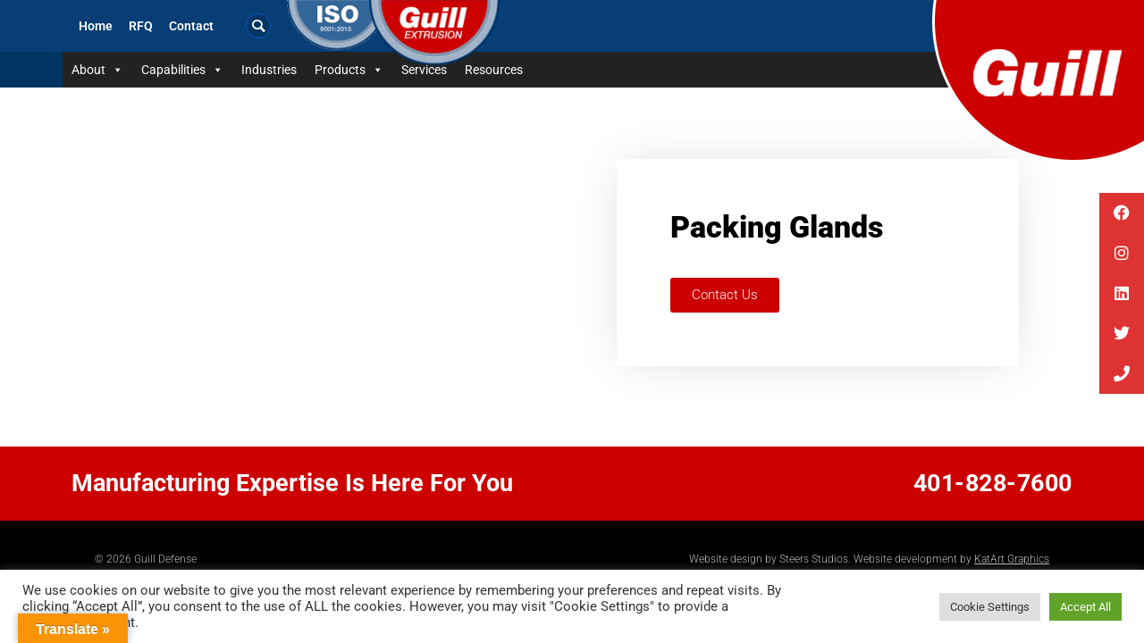

--- FILE ---
content_type: text/css
request_url: https://guilldefense.com/wp-content/themes/kag-default/style.css
body_size: 8188
content:
/*
Theme Name: KAG Default
Theme URI: http://www.katart.com/
Author: KatArt Graphics
Author URI: http://katart.com/
Description: Custom WordPress theme for KAG Default
Version: 2.0
*/

html{color:#222;font-size:1em;line-height:1.4}::-moz-selection{background:#b3d4fc;text-shadow:none}::selection{background:#b3d4fc;text-shadow:none}hr{display:block;height:1px;border:0;border-top:1px solid #ccc;margin:2em 0;padding:0}audio,canvas,iframe,img,svg,video{vertical-align:middle}fieldset,figure,blockquote{border:0;margin:0;padding:0}textarea{resize:vertical}.browserupgrade{margin:.2em 0;background:#ccc;color:#000;padding:.2em 0}

/*	==========================================================================
   	Common styles
   	========================================================================== */

    *,
    *:before,
    *:after {
        -webkit-box-sizing: border-box;
        	-moz-box-sizing: border-box;
        	-o-box-sizing: border-box;
        	box-sizing: border-box;
        }
        
    html,body { height: 100%; }

	body {
		position: relative;
		font-family: 
		    -apple-system, BlinkMacSystemFont, 
		    "Segoe UI", "Roboto", "Oxygen", "Ubuntu", "Cantarell", "Fira Sans", "Droid Sans", 
		    "Helvetica Neue", sans-serif;
		font-size: 100%;
		line-height: 1.5;
		color: #222;
		background-color: #333;
		}
		
		a {
			color: #2199e8;
			text-decoration: none;
			}
			a:hover {
				color: #1585cf;
				text-decoration: underline;
			}

		p,ul,ol { margin: 0 0 1em; }

		h2,h3,h4,h5,h6 {
			margin-bottom: 0.5rem;
			font-weight: 400;
			line-height: 1.2;
			}
			h2 {
				margin-top: 1.5em;
				margin-bottom: 0.5em;
				font-size: 2rem;
				line-height: 1;
			}
				
			h3 {
				margin-bottom: 1rem;
				font-size: 1.5rem;
				line-height: 1;
			}
			h4 {
				font-size: 1.125rem;
			}
			
		h2 a,
		h3 a,
		h4 a,
		h5 a,
		h6 a { color: inherit; }
			h2 a:hover,
			h3 a:hover,
			h4 a:hover,
			h5 a:hover,
			h6 a:hover { text-decoration: none; }
			
		blockquote {
		    padding-left: 2rem;
		    margin-left: 2rem;
		    font-style: italic;
		    color: #7b7b7b;
		    border-left: 6px solid #ededed;
		}

		.container {
			max-width: 1200px;
			margin-left: auto;
			margin-right: auto;
			padding-left: 1rem;
			padding-right: 1rem;
		}
		
		.text-left { text-align: left; }
		.text-center { text-align: center; }
		.text-right { text-align: right; }

		img,
		.wp-caption,
		.image-link {
			max-width: 100%;
			height: auto !important;
			}
			.wp-caption,
			.image-link {
				width: auto !important;
			}

		.alignleft,
		.alignright,
		.aligncenter,
		.wp-caption {
			display: block;
			margin-bottom: 1.5rem;
			margin-left: auto;
			margin-right: auto;
			}
			
			.wp-caption { text-align: center; }
				.wp-caption div { display: inline-block; }
			
			.wp-caption-text {
				padding: 0.25rem;
				color: #999;
				font-size: 0.875rem;
				text-align: left;
			}
			.aligncenter .wp-caption-text,
			.size-thumbnail + .wp-caption-text,
			.size-medium + .wp-caption-text { text-align: center; }
			
			.alignleft.size-thumbnail {
				float: left;
				margin-right: 1.5rem;
			}
			.alignright.size-thumbnail {
				float: right;
				margin-left: 1.5rem;
			}
			
		@media only screen and (min-width: 35rem) {
			.alignleft {
				float: left;
				margin-right: 1.5rem;
			}
			.alignright {
				float: right;
				margin-left: 1.5rem;
			}
			.size-thumbnail + .wp-caption-text,
			.size-medium + .wp-caption-text { text-align: left; }
		}


/*	==========================================================================
   	Grid styles
   	========================================================================== */

   	.flex-row {
	   	position: relative;
		display: -webkit-box;
			display: -moz-box;
			display: -ms-flexbox;
			display: -webkit-flex;
			display: flex;
		-webkit-flex-flow: row wrap;
			-moz-flex-flow: row wrap;
			-ms-flex-flow: row wrap;
		   	flex-flow: row wrap;
   		}

   		.flex-item {
	   		-webkit-box-flex: 0 1 auto;
		   		-moz-box-flex: 0 1 auto;
		   		-webkit-flex: 0 1 auto;
		   		-ms-flex: 0 1 auto;
		   		flex: 0 1 auto;
   			}
   				
   			.wp-caption + * { margin-top: 0; }
   			
   	html.no-flexbox .flex-row { display: block; }
	   	html.no-flexbox .flex-row:before, html.no-flexbox .flex-row:after { content:" "; display:table }
	   	html.no-flexbox .flex-row:after { clear:both }

   	@media only screen and (min-width: 35rem) {

		.flex-row {
			-webkit-justify-content: center;
				-moz-justify-content: center;
				-ms-justify-content: center;
				justify-content: center;
			}
			
			html.no-flexbox .flex-item {
				float: left;
			}
		

	   	.flex-item.main-content {
		   	-webkit-box-ordinal-group: 1;
			   	-moz-box-ordinal-group: 1;
			   	-ms-flex-order: 1;
			   	-webkit-order: 1;
			   	order: 1;
			}
			html.no-flexbox .main-content { width: 70%; }
			html.no-flexbox .main-content-full { width: 100%; }
			
	   	.flex-item.sidebar-left {
		   	-webkit-box-ordinal-group: 2;
			   	-moz-box-ordinal-group: 2;
			   	-ms-flex-order: 2;
			   	-webkit-order: 2;
			   	order: 2;
		}
	   	.flex-item.sidebar-right {
		   	-webkit-box-ordinal-group: 3;
			   	-moz-box-ordinal-group: 3;
			   	-ms-flex-order: 3;
			   	-webkit-order: 3;
			   	order: 3;
		}

	   	/* Sidebar */
	   	.flex-item.sidebar {
		   	width: 50%;
			-webkit-box-flex: 0 1 50%;
			   	-moz-box-flex: 0 1 50%;
			   	-webkit-flex: 0 1 50%;
			   	-ms-flex: 0 1 50%;
			   	flex: 0 1 50%;	
	   	}

   		/* Footer Widgets */
   		.footer .widgets-2-col .footer-widgets,
   		.footer .widgets-4-col .footer-widgets {
	   		width: 50%;
		   	-webkit-box-flex: 1 50%;
		   		-moz-box-flex: 1 50%;
		   		-webkit-flex: 1 50%;
		   		-ms-flex: 1 50%;
		   		flex: 1 50%;
   		}
   		
   		.footer .widgets-3-col .footer-widgets {
	   		width: 33.3333334%;
		   	-webkit-box-flex: 1 33.3333334%;
		   		-moz-box-flex: 1 33.3333334%;
		   		-webkit-flex: 1 33.3333334%;
		   		-ms-flex: 1 33.3333334%;
		   		flex: 1 33.3333334%;
   		}
		
		.one-half .wp-caption.alignleft,
		.one-half .size-medium.alignleft {
			float: none;
			margin-right: auto;
			}
			.one-half .size-medium + .wp-caption-text { text-align: center; }

   	}

   	@media only screen and (min-width: 62rem) {

	   	.flex-item.main-content { 
			-webkit-box-ordinal-group: 2;
			   	-moz-box-ordinal-group: 2;
			   	-ms-flex-order: 2;
			   	-webkit-order: 2;
			   	order: 2;
		}
	   	.flex-item.sidebar-left {
		   	-webkit-box-ordinal-group: 1;
			   	-moz-box-ordinal-group: 1;
			   	-ms-flex-order: 1;
			   	-webkit-order: 1;
			   	order: 1;
		}
	   	.flex-item.sidebar-right { 
			-webkit-box-ordinal-group: 3;
			   	-moz-box-ordinal-group: 3;
			   	-ms-flex-order: 3;
			   	-webkit-order: 3;
			   	order: 3;
		}

	   	.flex-item.main-content {
		   	-webkit-box-flex: 1 0;
		   		-moz-box-flex: 1 0;
		   		-webkit-flex: 1 0;
		   		-ms-flex: 1 0;
		   		flex: 1 0;
		}
	   	.flex-item.sidebar {
		   	width: 30%;
		   	-webkit-box-flex: 0 1 30%;
		   		-moz-box-flex: 0 1 30%;
		   		-webkit-flex: 0 1 30%;
		   		-ms-flex: 0 1 30%;
		   		flex: 0 1 30%;
		}
	   	.flex-item.sidebar-left {
		   	width: 22%;
		   	-webkit-box-flex: 0 1 22%;
		   		-moz-box-flex: 0 1 22%;
		   		-webkit-flex: 0 1 22%;
		   		-ms-flex: 0 1 22%;
		   		flex: 0 1 22%;
		}

   		/* Footer Widgets */
   		.footer .flex-row {
	   		-webkit-justify-content: flex-start;
		   		-moz-justify-content: flex-start;
		   		-ms-justify-content: flex-start;
		   		justify-content: flex-start;
	   		}
	   		.footer .widgets-4-col .footer-widgets {
		   		width: 25%;
			   	-webkit-box-flex: 0 1 25%;
			   		-moz-box-flex: 0 1 25%;
			   		-webkit-flex: 0 1 25%;
			   		-ms-flex: 0 1 25%;
			   		flex: 0 1 25%;
		   		}
		   		
		   		html.no-flexboxlegacy .footer .widgets-4-col .footer-widgets {
			   		width: 22%;
				   	-webkit-box-flex: 0 1 22%;
				   		-moz-box-flex: 0 1 22%;
				   		-webkit-flex: 0 1 22%;
				   		-ms-flex: 0 1 22%;
				   		flex: 0 1 22%;
		   		}
	   		
	   	.one-half .wp-caption.alignleft,
		.one-half .size-medium.alignleft {
			float: left;
			margin-right: 1.5rem;
			}
			.one-half .size-medium + .wp-caption-text { text-align: left; }

   	}




/*	==========================================================================
   	Button styles
   	========================================================================== */

   	.btn,.button,
   	input[type="submit"] {
	   	display: inline-block;
	   	padding: 0.25rem 1rem;
	   	color: #fff;
	   	text-align: center;
	   	font-size: 0.875rem;
	   	line-height: 1.435;
	   	background-color: #2199e8;
	   	border: 2px solid #2199e8;
	   	border-radius: 4px;
	   	vertical-align: middle;
	   	white-space: nowrap;
	   	cursor: pointer;
	   	-webkit-user-select: none;
	   	-webkit-appearance: none;
   		}
   		.btn:hover,
   		.button:hover,
   		input[type="submit"]:hover {
	   		color: #fff;
	   		background-color: #1585cf;
	   		border-color: #1585cf;
	   		text-decoration: none;
   		}

   		.btn:focus,
   		.button:focus,
   		input[type="submit"]:focus { outline: 0; }
   		
   		.btn-xs {
	   		padding: 0.0875rem 0.5rem;
	   		font-size: 0.625rem;
   		}
   		
   		.btn-sm {
	   		padding: 0.125rem 0.75rem;
	   		font-size: 0.75rem;
   		}

   		input[type="submit"] {
	   		padding: 0.5rem 2rem;
	   		font-size: 1rem;
   		}
   		
   		.btn-lg {
	   		padding: 0.625rem 2rem;
	   		font-size: 1.125rem;
   		}
   		
   		.btn-ghost {
	   		color: #2199e8;
	   		background-color: transparent;
   			}
   			.btn-ghost:hover {
	   			color: #1585cf;
	   			background-color: transparent;
   			}
   			
   		.btn-block {
	   		display: block;
	   		text-align: center;
   		}
   		
   		.btn-text {
		    padding: 0;
		    color: #2199e8;
		    line-height: 1.5;
		    background-color: transparent;
		    border: none;
		    border-radius: 0;
			}
			.btn-text:hover {
				color: #1585cf;
				text-decoration: underline;
				background-color: transparent;
			}


/*	==========================================================================
   	Gallery/Image styles
   	========================================================================== */
   	
   	.mfp-gallery .mfp-title,
   	.gallery-caption { display: none; }
   	
   	.gallery {
	   	display: -webkit-box;
			display: -moz-box;
			display: -ms-flexbox;
			display: -webkit-flex;
			display: flex;
		-webkit-flex-flow: row wrap;
			-moz-flex-flow: row wrap;
			-ms-flex-flow: row wrap;
		   	flex-flow: row wrap;
		-webkit-justify-content: center;
			-moz-justify-content: center;
			-ms-justify-content: center;
			justify-content: center;
		margin-bottom: 1rem;
   		}
   		
   		html.no-flexbox .gallery:before, html.no-flexbox .gallery:after { content:" "; display:table }
	   	html.no-flexbox .gallery:after { clear:both }
   		
   		.gallery-item {
	   		display: -webkit-box;
				display: -moz-box;
				display: -ms-flexbox;
				display: -webkit-flex;
				display: flex;
			-webkit-justify-content: center;
				-moz-justify-content: center;
				-ms-justify-content: center;
				justify-content: center;
		    padding: 0.25rem;
		    text-align: center;
			}
			
			html.no-flexbox .gallery-item { float: left; }
			
			.gallery-icon {
				position: relative;
				display: -webkit-box;
					display: -moz-box;
					display: -ms-flexbox;
					display: -webkit-flex;
					display: flex;
				-webkit-align-items: flex-start;
					-moz-align-items: flex-start;
					-ms-align-items: flex-start;
					align-items: flex-start;
				}
				
				html.no-flexboxlegacy .gallery-icon {
					display: block;
					width: 100%;
				}
				
				.gallery-icon img {
					-webkit-align-self: center;
						-moz-align-self: center;
						-ms-align-self: center;
						align-self: center;
					width: 100%;
					}
					
					html.no-flexboxlegacy .gallery-icon img {
						width: auto;
						max-width: 100%;
					}
				
				.gallery-icon .size-thumbnail { max-width: 136px; }
				
		.image-wrapper { position: relative; }
				
		.gallery-link {
		    position: absolute;
		    top: 0;
		    left: 0;
		    right: 0;
		    bottom: 0;
		    text-align: center;
		    background-color: rgba(0,0,0,0.42);
		    visibility: hidden;
		    opacity: 0;
		    -webkit-transition: all 300ms;
			    -moz-transition: all 300ms;
			    -ms-transition: all 300ms;
			    transition: all 300ms;
			}
			.gallery-link a {
			    position: absolute;
			    display: inline-block;
			    width: 100%;
			    height: 100%;
			    top: -1rem;
			    left: 0;
			    margin: 0;
			    color: #fff;
			    font-size: 1.625rem;
			    line-height: 64px;
			    background-color: transparent;
			    border: none;
			    border-radius: 0;
			    -webkit-transition: all 300ms;
				    -moz-transition: all 300ms;
				    -ms-transition: all 300ms;
				    transition: all 300ms;
			}
			
			.gallery-icon:hover .gallery-link,
			.image-wrapper:hover .gallery-link {
				visibility: visible;
				opacity: 1;
				}
				.gallery-icon:hover .gallery-link a,
				.image-wrapper:hover .gallery-link a { top: 0; }
				
			
			.gallery-link [class^="icon-"], 
			.gallery-link [class*=" icon-"] {
				position: absolute;
				top: 50%;
				left: 50%;
				width: 4rem;
				height: 4rem;
				margin-left: -2rem;
				margin-top: -2rem;
				line-height: 2.375;
				border: 3px solid #fff;
				border-radius: 100%;
			}
				
	
		.gallery-columns-3 .gallery-item,
		.gallery-columns-4 .gallery-item {
			width: 50%;
			-webkit-box-flex: 0 1 50%;
		   		-moz-box-flex: 0 1 50%;
		   		-webkit-flex: 0 1 50%;
		   		-ms-flex: 0 1 50%;
		   		flex: 0 1 50%;
			}
			
		.gallery-size-thumbnail .gallery-item {
			-webkit-box-flex: 0 1 auto;
		   		-moz-box-flex: 0 1 auto;
		   		-webkit-flex: 0 1 auto;
		   		-ms-flex: 0 1 auto;
		   		flex: 0 1 auto;
			}




/*	==========================================================================
   	Navigation styles
   	========================================================================== */

	.menu,
	.menu ul,
	.sub-menu { margin: 0; padding: 0; list-style: none; }

	.header nav.primary-menu,
	.header .primary-nav,
	.header .sub-menu,
	.off-canvas-menu .sub-menu { display: none; }
	
	.off-canvas-menu .sub-menu .sub-menu { display: block; }

	.mobile-nav {
		position: relative;
		background-color: rgba(0,0,0,0.42);
		border-bottom: 1px solid #333;
	}

	/* Menu Toggle */
	.menu-toggle {
		position:absolute;
		top: 1.5rem;
		right: 0.5rem;
		z-index: 999;
	   	width: 50px;
	   	height: 50px;
	   	padding: 10px;
	   	margin-left: -10px;
	   	background-color: transparent;
	   	border: 1px solid transparent;
	   	border-radius: 0;
	   	outline: none;
	   	-webkit-appearance: none;
   		}
   		.menu-toggle span {
	   		position: relative;
	   		display: block;
	   		height: 4px;
	   		background-color: #222;
	   		-webkit-transition: all 300ms linear;
	   			-moz-transition: all 300ms linear;
	   			-ms-transition: all 300ms linear;
	   			transition: all 300ms linear;
   			}
   			.menu-toggle span:before,
   			.menu-toggle span:after {
	   			content: "";
	   			position: relative;
	   			top: -9px;
	   			display: block;
	   			height: 4px;
	   			background-color: #222;
	   			filter: alpha(opacity=100);
	   			opacity: 1.0;
   			}
   			.menu-toggle span:after {
	   			top: 5px;
   			}

   		.menu-toggle.open span,
		.menu-toggle.open span:before,
		.menu-toggle.open span:after {
			top: 0;
			-webkit-transform: rotate(45deg);
				-moz-transform: rotate(45deg);
				-ms-transform: rotate(45deg);
				transform: rotate(45deg);
			background-color: #222;
		}

		.menu-toggle.open span:before {
			-webkit-transform: rotate(90deg);
				-moz-transform: rotate(90deg);
				-ms-transform: rotate(90deg);
				transform: rotate(90deg);
		}

		.menu-toggle.open span:after {
			filter: alpha(opacity=0);
			opacity: 0;
		}




/*	==========================================================================
    Off Canvas Menu
   	========================================================================== */

   	.off-canvas {
		overflow-x:hidden;
		overflow-y:scroll;
		-webkit-overflow-scrolling: touch;
		position: relative;
		height: 100%;
		}

		.page-wrap {
			position: relative;
			z-index: 3;
			-webkit-transition: all 300ms ease-out;
				-moz-transition: all 300ms ease-out;
				transition: all 300ms ease-out;
		}

		.off-canvas-menu {
			position: absolute;
			top: 0;
			left: 0;
			z-index: 1;
			width: 75%;
			}
			.off-canvas-right .off-canvas-menu { left: auto; right: 0; }
			
		.off-canvas-left .page-wrap { left: 0; }
		.off-canvas-right .page-wrap { right: 0; }

			.off-canvas-left.active .page-wrap { left: 75%; }
			.off-canvas-right.active .page-wrap { right: 75%; }

		.off-canvas-primary-menu > li > a {
			position: relative;
		    display: block;
		    padding: 1rem;
		    font-size: 1.125rem;
		    line-height: 1.2;
		    color: #ccc;
		    border-top: 1px solid #555;
			}
			.off-canvas-primary-menu > li:first-child > a { border-top: none; }

			.off-canvas-primary-menu li.menu-item-has-children > a:before {
				content: "\e921";
				font-family: icomoon;
				position: absolute;
				right: 1rem;
				top: 50%;
				margin-top: -12px;
				color: #555;
				font-size: 24px;
				line-height: 1;
				}
				.off-canvas-primary-menu li.menu-item-has-children > a.open:before {
					content: "\e92c";
				}

			.off-canvas-primary-menu .sub-menu { padding-bottom: 1rem; }
				.off-canvas-primary-menu .sub-menu .sub-menu {
					display: none;
					margin-left: 1rem;
					padding-bottom: 0; 
					}
			
				.off-canvas-primary-menu .sub-menu a {
					position: relative;
					display: block;
					padding: 0.5rem 1rem 0.5rem 2rem;
					color: #777;
					line-height: 1.2;
					}
					
					.off-canvas-primary-menu .sub-menu .sub-menu a {
						padding-left: 3rem;
					}
				
				.off-canvas-primary-menu > li > a:hover,
				.off-canvas-primary-menu .sub-menu a:hover { text-decoration: none; }
				
	.off-canvas-menu .widget_nav_menu {
	    padding-top: 1rem;
	    border-top: 1px solid #555;
		}
		.off-canvas-menu .widget_nav_menu a {
		    padding: 0.375rem 1rem;
		    display: block;
		}
		
		
		

/*	==========================================================================
   	Icons
   	========================================================================== */
   	
   	a [class^="icon-"], 
   	a [class*=" icon-"] { 
	   	display: inline-block;
	   	vertical-align: middle;
	}
	
	.btn [class^="icon-"], 
	.btn [class*=" icon-"] {
	    margin-left: 4px;
	    font-size: 1.125em;
	    line-height: 1;
		vertical-align: middle;
		}
		.btn.search-submit [class^="icon-"], 
		.btn.search-submit [class*=" icon-"] {
			vertical-align: top;
		} 		




/*	==========================================================================
   	Structure
   	========================================================================== */
   	
   	.page-wrap {
	   	min-height: 100%;
	}

   	.top-bar {
	   	display: none;
	   	color: #fff;
	   	background-color: #333;
   	}

   	.header { background-color: #d0d0d0; }
   	
   		.site-branding {
	   		padding-top: 2rem;
	   		padding-bottom: 2rem;
	   		padding-right: 4rem;
	   		}
	   		.site-title,
	   		.site-description {
		   		margin: 0;
		   		padding: 0;
		   		line-height: 1;
				}
				.site-title a,
				.site-title a:hover {
					color: #222;
					text-decoration: none;
				}
				
				.site-title {
					font-size: 2rem;
					font-weight: 700;
					}
					.site-title a { display: block; }
					
				.site-description {
					margin-top: 0.5rem; 
					color: #999;
				}
				
			.custom-logo { margin-bottom: 1rem; }

   	.main { background-color: #fff; }
   		.main-content {
	   		padding-top: 2rem;
	   		padding-bottom: 2rem;
   		}


   	.sidebar {
	   	padding-bottom: 2rem;
   	}


   	.footer,
   	.secondary-footer {
	   	color: #fff;
	   	background-color: #555;
   		}
   		.footer { 
	   		padding-top: 2.5rem;
	   		padding-bottom: 2rem;
	   	}
   		.secondary-footer {
	   		padding-top: 2rem;
	   		padding-bottom: 3rem;
   		}

   		.copyright {
	   		margin-bottom: 0;
	   		color: #7D7D7D;
	   		font-size: 0.8125rem;
	   		line-height: 1.3;
   			}
   			.copyright a {
	   			color: #7D7D7D;
	   			text-decoration: underline;
	   			}
	   			.copyright a:hover {
		   			color: #999;
	   			}



/*	==========================================================================
   	Page Styles
   	========================================================================== */
   	
   	.page-content > *:first-child { margin-top: 0; }
   	
   		.page-content > h1 { line-height: 1; }

	   	.page-header .entry-title {
		   	position: relative;
		   	margin-top: 0;
		   	font-size: 3rem;
		   	line-height: 1;
	   	}
	   	
	   	.lead-text {
		   	margin-bottom: 3rem;
		   	color: #7f7f7f;
		   	font-size: 1.5rem;
		   	font-weight: 400;
		   	line-height: 1.3;
	   	}



/*	==========================================================================
   	Post Styles
   	========================================================================== */
   	
   	article.post { margin-top: 5rem; }
   		article.post:first-child,
   		article.page:first-child { margin-top: 0; }
   		
   		body.search article.post,
   		body.search article.page { margin-top: 3rem; }
   			body.search article.post:first-child,
   			body.search article.page:first-child { margin-top: 0; }
   		
   		.post-thumbnail { margin-bottom: 2rem; }
   		
   		.post-header h1.entry-title { 
	   		position: relative;
	   		margin-top: 0;
	   		font-size: 3rem;
	   		line-height: 1;
	   	}
   	
   		.post-header h2.entry-title { 
	   		margin-top: 0;
	   		margin-bottom: 0;
	   		}
	   		body.search .post-header h2.entry-title { margin-bottom: 1rem; }
	   	
	   	.post-meta {
		   	padding-top: 1.25rem;
		   	padding-bottom: 0.875rem;
		   	color: #999;
	   		}
	   		.post-meta > span {
		   		position: relative;
		   		display: inline-block;
		   		padding-right: 0.25rem;
		   		font-size: 0.875rem;
		   		line-height: 1.2;
		   		}
		   		.post-meta > span:after {
			   		content: "/";
			   		padding-left: 0.5rem;
		   		}
		   		
		   		.post-meta > span:last-child::after {
			   		content: "";
			   		padding-left: 0;
		   		}
		   		
		   		.post-meta a {
				    color: #999;
				    text-decoration: underline;
				}
				
	/* Pagination */
	.pagination { padding-top: 2rem; }
		.pagination .nav-links { text-align: center; }
			.pagination .page-numbers {
			    display: inline-block;
			    margin-left: 0.125rem;
			    margin-right: 0.125rem;
			    padding: 0.375rem 0.625rem;
			    color: #ccc;
			    line-height: 1;
			    border: 2px solid #ccc;
			    border-radius: 3px;
			}
			
			.pagination .page-numbers:hover {
				color: #7b7b7b;
				border-color: #999;
				text-decoration: none;
			}
			
			.pagination .prev.page-numbers,
			.pagination .next.page-numbers {
				border-color: transparent; 
				}
				.pagination .prev.page-numbers > span,
				.pagination .next.page-numbers > span {
					font: 1.125em;
					line-height: 1.25;
				}
			
			.pagination .page-numbers.current {
				color: #fff;
				background-color: #e73e97;
				border-color: #e73e97;
			}



/*	==========================================================================
   	Section Styles
   	========================================================================== */
   	
   	.content-section { 
	   	padding-top: 3rem;
	   	padding-bottom: 3rem;
	   	}
   		
   		.content-section *:first-child { margin-top: 0; }
   		.content-section *:last-child { margin-bottom: 0; }
		   		



/*	==========================================================================
   	Widget styles
   	========================================================================== */

	.widget {
		margin-bottom: 2rem;
		font-size: 0.875rem;
		line-height: 1.5;
		}
		.sidebar .widget:last-child,
		.top-bar .widget,
		.top-bar .widget p:last-child,
		.footer-notification .widget,
		.footer-widgets .widget:last-child { margin-bottom: 0; }

		.widget-title {
		   	margin-top: 0;
		   	margin-bottom: 1.25rem;
		   	font-size: 1.25rem;
		   	line-height: 1.2;
		   	font-weight: 700;
	   		}
	   		.widget.hide-title .widget-title { display: none !important; }
	   	
	/* Footer Widgets */
	.footer-widgets .widget-title { 
		margin-bottom: 0.5rem;
		font-size: 1rem;
		font-weight: 700;
	}
	   	
	/* Recent Posts widget */
	.widget_recent_entries ul,
	.widget_archive ul,
	.widget_categories ul,
	.widget_meta ul { margin: 0; padding: 0; list-style: none; }
		
		.widget_recent_entries li,
		.widget_archive li,
		.widget_categories li,
		.widget_meta li { margin-bottom: 0.375rem; }
		
			.widget_recent_entries ul a { display: block; }
			
			.footer-widgets .widget_recent_entries li,
			.footer-widgets .widget_archive li,
			.footer-widgets .widget_categories li,
			.footer-widgets .widget_meta li { margin-bottom: 0; }
			
	/* Search Widget */
	.search-form { position: relative; }
		.search-form label { margin-bottom: 0; }
		.search-submit {
		    position: absolute;
		    top: 0;
		    right: 0;
		    bottom: 0;
		    padding: 0;
		    width: 48px;
		    color: #ccc;
		    font-size: 1.75rem;
		    line-height: 50px;
		    text-align: center;
		    border: none;
		    background-color: transparent;
			}
			.search-submit:hover {
				background-color: transparent;
				border-color: transparent;
				color: #ccc;
			}

	/* Image Widget */
	.sidebar .widget_sp_image img,
	.sidebar .sow-image-container img {
		padding: 0.5rem;
		background-color: #fff;
		border-radius: 3px;
		-webkit-box-shadow: 0 3px 6px rgba(0,0,0,0.32);
			box-shadow: 0 3px 6px rgba(0,0,0,0.32);
	}
	
	/* WP ZOOM Social Profiles Widget */
	.zoom-social-icons-list { margin: 0; padding: 0; list-style: none; }
	.zoom-social-icons-list--no-labels .zoom-social_icons-list__item { margin: 2px !important; }



/*	==========================================================================
   	Forms
   	========================================================================== */

   	label {
	   	display: block;
	   	margin-bottom: 0.25rem;
	   	color: #999;
	   	font-size: 1.125rem;
	   	line-height: 1.2;
   		}
   		input[type="radio"] + label { display: inline-block; }

   	input[type="text"],
   	input[type="email"],
   	input[type="url"],
   	input[type="tel"],
   	input[type="number"],
   	input[type="search"],
   	textarea {
	   	position: relative;
	   	display: block;
	   	width: 100%;
	   	height: 42px;
	   	padding: 0 0.625rem;
	   	color: #6c6c6c;
	   	font-size: 1rem;
	   	line-height: 1;
	   	border: 1px solid #E8E8E3;
	   	border-radius: 4px;
	   	background-color: #fff;
	   	-webkit-appearance: none;
	   	-webkit-transition: all ease-in 200ms;
	   		-moz-transition: all ease-in 200ms;
	   		-ms-transition: all ease-in 200ms;
	   		transition: all ease-in 200ms;
   		}
   		input[type="text"]:focus,
	   	input[type="email"]:focus,
	   	input[type="url"]:focus,
	   	input[type="tel"]:focus,
	   	input[type="number"]:focus,
	   	input[type="search"]:focus,
	   	textarea:focus {
		   	border-color: #999;
		   	outline: 0;
		   	-webkit-box-shadow: 0 0 4px rgba(0,0,0,0.32);
			   	box-shadow: 0 0 4px rgba(0,0,0,0.32);
	   	}
	   	
	   	select {
		    height: 42px;
		    width: 100%;
		    line-height: 42px;
		    background-color: #fff;
		    border: 1px solid #a1a1a1;
			}
			select:focus { outline: none; }
	   	
	   	textarea { 
			height: auto;
			padding-top: 0.625rem;
			padding-bottom: 0.625rem;
		}
	   	
	   	input[type="search"] {
			line-height: 1.5;
		   	-webkit-box-sizing: border-box;
			    -moz-box-sizing: border-box;
			    -o-box-sizing: border-box;
			    box-sizing: border-box; 
		}
	   	
	   	input[type="radio"],
	   	input[type="checkbox"] {
		   	margin: 0 0.5rem;
	   	}

   	/* Gravity Forms */
   	.ginput_complex:before,.ginput_complex:after,
   	.gform_card_icon_container:before,.gform_card_icon_container:after,
   	.ginput_cardextras:before,.ginput_cardextras:after,
   	.ginput_card_expiration_container:before,.ginput_card_expiration_container:after {content:" ";display:table}
   		.ginput_complex:after,
   		.gform_card_icon_container:after,
   		.ginput_cardextras:after,
   		.ginput_card_expiration_container:after {clear:both}
   		
   	.gform_footer,
   	.gfield_html,
   	.gf_clear,
   	.gfield.gf_left_half,
	.ginput_complex .ginput_full,
	.ginput_complex .ginput_left { clear: both; }

   	.gform_fields,
   	.gfield_radio,
   	.gfield_checkbox { margin: 0; padding: 0; list-style: none; }
   	.gform_validation_container { display: none !important; }

   	.validation_error,
   	.gform_confirmation_message {
	    margin-bottom: 2rem;
	    padding-top: 1.25rem;
	    padding-bottom: 1.25rem;
	    color: #d00000;
	    border-top: 2px solid #d00000;
	    border-bottom: 2px solid #d00000;
		}
		.gform_confirmation_message {
			color: green;
			border-color: green;
		}

   	.gfield_required,
   	.required { color: #d00000; }
   		.gfield_label span.gfield_required {
	   		display: inline-block;
	   		padding-left: 0.25rem;
	   		padding-right: 0.25rem;
   		}

   	.gfield_description {
	   	padding-top: 0.25rem;
	   	font-size: 0.875rem;
   	}

   	.gfield { margin-bottom: 1rem; }

		.ginput_container label,
		.instruction {
			margin-bottom: 0;
			color: #999;
			font-size: 0.875rem;
			line-height: 1.5;
		}
	
		.ginput_complex > span {
			display: block;
			margin-bottom: 0.5rem;
			}
			.ginput_complex > span:last-child { margin-bottom: 0; }
			
	.gfield_checkbox,
	.gfield_radio { margin: 0; padding: 0; list-style: none; }
   			
   	.gfield_checkbox li, 
   	.gfield_radio li {
	    position: relative;
	    padding: 0!important;
	    margin: 0 0 0.5em;
	    line-height: 1.3;
	    overflow: hidden;
		}
		.gfield_checkbox li input, 
		.gfield_checkbox li input[type=checkbox], 
		.gfield_radio li input[type=radio] { width: auto !important; }
		.gfield_checkbox li label, 
		.gfield_radio li label {
		    display: inline-block;
		    padding: 0;
		    width: auto;
		    line-height: 1.3;
		    vertical-align: middle;
		}
		
		.ginput_container_checkbox { margin-bottom: 2rem; }
		.hide-label .ginput_container_checkbox { margin: 2rem 0; }

   	.gfield_error input[type="text"],
   	.gfield_error input[type="text"],
   	.gfield_error input[type="email"],
   	.gfield_error input[type="tel"],
   	.gfield_error textarea {
	   	background-color: #ffdcdc;
	   	border-color: #d00000;
   		}

   		.gfield_error .ginput_container label,
   		.validation_message {
	   		color: #d00000;
   		}
   		
   	.gfield_creditcard_warning {
	    padding: 0.875rem;
	    background-color: #FEEFB3;
		}
		.gfield_creditcard_warning_message {
		    margin-bottom: 1rem;
		    color: #9F6000;
		    line-height: 1.3;
		}
   	
   	.ginput_product_price,
   	.ginput_total {
	   	color: green;
	   	font-weight: 700;
   	}
   	
   	.ginput_cardinfo_right { position: relative; }
   	
   	.gform_card_icon,
   	.ginput_card_security_code_icon {
		text-indent:100%;
		white-space:nowrap;
		overflow:hidden;
		float: left;
		width: 48px;
		height: 30px;
		margin-right: 0.25rem;
		margin-bottom: 0.5rem;
		background-position: left top;
		background-repeat: no-repeat;
		background-size: contain;
		}
		.gform_card_icon_amex { background-image: url(images/amex-dark.png); }
		.gform_card_icon_discover { background-image: url(images/discover-dark.png); }
		.gform_card_icon_mastercard { background-image: url(images/mastercard-dark.png); }
		.gform_card_icon_visa { background-image: url(images/visa-dark.png); }
		.gform_card_icon_jcb { background-image: url(images/jcb-dark.png); }
		.gform_card_icon_maestro { background-image: url(images/maestro-dark.png); }
		
	.ginput_cardinfo_left,
	.ginput_cardinfo_right,
	.ginput_card_expiration_container > .select-wrapper { 
		display: block;
		width: 48%; 
		}
		.ginput_cardinfo_left, .ginput_cardinfo_right { width: auto; }
		
		.ginput_card_expiration_container > .select-wrapper:first-child { float: left; }
		.ginput_card_expiration_container > .select-wrapper:last-of-type { float: right; }
		
		.ginput_card_security_code_icon {
			position: absolute;
			top: 10px;
			right: 10px;
			width: 32px;
			height: 21px;
			margin: 0;
			background-image: url('images/cvc-icon-2x.png');
		}
   	
   	
   	.gfield_list_group > td {  
	   	padding: 0.375rem;
	   	padding-top: 0;
	   	border-top: none; 
	   	}
   		.gfield_list_group > td:first-child { padding-left: 0; }
   		
   		tbody tr.gfield_list_group:nth-of-type(odd) { background-color: transparent; }
   		
   	
   	.gform_footer {
	   	padding-top: 2rem;
	   	padding-bottom: 1rem;
   	}
   	
   	.gfield.gf_list_2col .gfield_radio li {
		display: inline-block;
	   	width: 50%;
	   	min-height: 1.8em;
	   	vertical-align: top;
   	}
   	
   	.gfield.hide-label label.gfield_label,
   	.gf_simple_horizontal .gfield_label { display: none !important; }
   	
   	
   	

/*	==========================================================================
   	Table styles
   	========================================================================== */
   	
   	table {
	    width: 100%;
	    max-width: 100%;
	    margin-bottom: 1rem;
	    background-color: transparent;
	    border-collapse: collapse;
		}
		td, th {
		    padding: 0.5rem;
		    vertical-align: top;
		    border-top: 1px solid #e3e3e3;
		}
		thead th {
			padding-top: 0.875rem;
			padding-bottom: 0.875rem;
			line-height: 1.2;
		    vertical-align: bottom;
		    border-bottom: 2px solid #e3e3e3;
		}
		
		tbody tr:nth-of-type(odd) { background-color: #f3f3f3; }
		
		.table-centered td,
		.table-centered th { text-align: center; }
   	



/*	==========================================================================
   	Comment Forms
   	========================================================================== */
   	
   	#commentform p { margin-bottom: 0.5rem; }
   		#commentform p:last-child { padding-top: 1rem; }
   	
   	#commentform input[type="text"],
   	#commentform input[type="email"],
   	#commentform input[type="url"] { max-width: 380px; }



/*	==========================================================================
   	Breadcrumbs
   	========================================================================== */

   	.breadcrumbs {
	    padding-top: 1.5rem;
	    padding-bottom: 1.5rem;
	    font-size: 0.875rem;
	    line-height: 1;
	    background-color: rgba(0,0,0,0.04);
	    }




/*	==========================================================================
   	Helper classes
   	========================================================================== */

	.hidden,.screen-reader-text{display:none!important}.visuallyhidden{border:0;clip:rect(0 0 0 0);height:1px;margin:-1px;overflow:hidden;padding:0;position:absolute;width:1px}.visuallyhidden.focusable:active,.visuallyhidden.focusable:focus{clip:auto;height:auto;margin:0;overflow:visible;position:static;width:auto}.invisible{visibility:hidden}.clearfix:before,.clearfix:after,.row:before,.row:after{content:" ";display:table}.clearfix:after,.row:after{clear:both}.hide-text{text-indent:100%;white-space:nowrap;overflow:hidden;}


	@media only screen and (min-width: 35rem) {
		/* Off Canvas Menu */
        .off-canvas-menu { width: 40%; }
		.off-canvas-left.active .page-wrap { left: 40%; }
		.off-canvas-right.active .page-wrap { right: 40%; }
		
		/* Header */
		.site-title { font-size: 2rem; }
		
		/* Gallery */
		.gallery-columns-3.gallery-size-gallery-medium .gallery-item,
		.gallery-columns-3.gallery-size-gallery-large .gallery-item {
			width: 33.3333334%;
			-webkit-flex: 0 1 33.3333334%;
				-moz-flex: 0 1 33.3333334%;
				-ms-flex: 0 1 33.3333334%;
				flex: 0 1 33.3333334%;
		}
		.gallery-columns-4.gallery-size-gallery-medium .gallery-item,
		.gallery-columns-4.gallery-size-gallery-large .gallery-item {
			width: 25%;
			-webkit-flex: 0 1 25%;
				-moz-flex: 0 1 25%;
				-ms-flex: 0 1 25%;
				flex: 0 1 25%;
		}
		
		body.page-template-fullwidth-page .gallery-columns-3.gallery-size-gallery-medium .gallery-item,
		body.page-template-fullwidth-page .gallery-columns-4.gallery-size-gallery-medium .gallery-item {
			-webkit-flex: 0 1 auto;
				-moz-flex: 0 1 auto;
				-ms-flex: 0 1 auto;
				flex: 0 1 auto;
		}

		/* Forms */
		.ginput_complex > span { margin-bottom: 0; }
			.ginput_container_address > span { margin-bottom: 0.5rem; }

		.ginput_complex.gf_name_has_2 .name_first,
   		.ginput_complex.gf_name_has_2 .name_last,
   		.gfield.gf_left_half,
   		.gfield.gf_right_half,
   		.ginput_complex .ginput_left,
   		.ginput_complex .ginput_right { width: 48%; }

   			.ginput_complex.gf_name_has_2 .name_first,
   			.gfield.gf_left_half,
   			.ginput_complex .ginput_left { float: left; }
   			
   			.ginput_complex.gf_name_has_2 .name_last,
   			.gfield.gf_right_half,
   			.ginput_complex .ginput_right { float: right; }
   			
   		.ginput_container_creditcard > span {
	   		margin-bottom: 0.5rem;
   		}
   			
   		.gf_simple_horizontal > .gform_body,
   		.gf_simple_horizontal > .gform_footer {
	   		display: inline-block !important;
	   		width: auto;
	   		margin-left: 0.25rem;
	   		margin-right: 0.25rem;
	   		padding-top: 0;
	   		padding-bottom: 0;
	   		vertical-align: middle;
   			}
   			.gf_simple_horizontal .gfield { margin-bottom: 0; }
   			
   			.gf_simple_horizontal input[type="submit"] {
	   			border-width: 1px;
   			}
   		
   		.ginput_cardinfo_left, .ginput_cardinfo_right { width: 48%; }
			.ginput_cardinfo_left { float: left; }
			.ginput_cardinfo_right { float: right; }
			
		
		/* Post Styles */
		.pagination { padding-top: 3rem; }
		
		.content-section { 
		   	padding-top: 5rem;
		   	padding-bottom: 5rem;
		   	}
   				

   		/* Image Widget */
   		.widget_sp_image img { padding: 1rem; }
   		
   		/* Footer Notification */
   		.footer-notification .widget-title,
		.footer-notification .widget > div {
			margin: 0;
			padding: 0;
			padding-left: 0.5rem;
			padding-right: 0.5rem;
			display: inline-block;
			vertical-align: middle;
			}
			
			.footer-notification .gform_wrapper { padding: 0; }
    }

    @media only screen and (min-width: 62rem) {
        /* Navigation */
        .mobile-nav,
        .menu-toggle,
        .off-canvas-menu { display: none !important; }

        .header nav.primary-menu,
			.header .primary-nav {
				display: -webkit-box;
					display: -moz-box;
					display: -ms-flexbox;
					display: -webkit-flex;
					display: flex;
				-webkit-justify-content: flex-end;
					-moz-justify-content: flex-end;
					-ms-justify-content: flex-end;
					justify-content: flex-end;
			}

			.header .primary-menu > li {
				position: relative;
				display: inline-block;
				}
				.header .primary-menu > li > a {
					display: block;
					padding: 1rem;
					color: #222;
					}
					.header .primary-menu > li > a:hover,
					.header .primary-menu > li.current_page_item > a,
					.header .primary-menu > li.current-menu-parent > a {
						color: #000;
						text-decoration: none;
						}

				.header .primary-menu .sub-menu {
					display: block;
					position: absolute;
					z-index: -1;
					top: 80%;
					left: 0;
					width: auto;
					min-width: 180px;
					font-size: 0.875rem;
					line-height: 1;
					text-align: left;
					background-color: #fff;
					border-bottom: 3px solid #333;
					visibility: hidden;
					opacity: 0;
					-webkit-transition: all 300ms ease-in-out;
						-moz-transition: all 300ms ease-in-out;
						-ms-transition: all 300ms ease-in-out;
						transition: all 300ms ease-in-out;
					}
					.header .primary-menu > li.open > .sub-menu,
					.header .sub-menu > li.open > .sub-menu {
						top: 100%;
						z-index: 999;
						visibility: visible;
						opacity: 1;
						}
						
						.sub-menu > li.menu-item-has-children { position: relative; }
						
						.header .sub-menu > li.open > .sub-menu { top: 1px; }
					
					.header .primary-menu li.menu-item-has-children.edge > .sub-menu {
						left: auto;
						right: 0;
					}
					
					.header .primary-menu .sub-menu a {
						display: block;
						padding: 0.75rem;
						color: #6c6c6c;
						border-top: 1px solid #ccc;
						white-space: nowrap;
						}
						.header .primary-menu .sub-menu li:first-child > a {
							border-top: none;
						}

						.header .primary-menu .sub-menu a:hover {
							text-decoration: none;
							background-color: #f4f4f4;
						}
					
					.header .primary-menu .sub-menu li.menu-item-has-children > a { padding-right: 1.75rem; }
						.header .primary-menu .sub-menu li.menu-item-has-children > a:after {
							content: "\e923";
							font-family: icomoon;
							position: absolute;
							right: 0.5rem;
							font-size: 1rem;
						}
						
					.header .primary-menu .sub-menu .sub-menu {
						top: 0;
						left: 100%;
						-webkit-box-shadow: 0 2px 4px rgba(0,0,0,0.2);
							-moz-box-shadow: 0 2px 4px rgba(0,0,0,0.2);
							-ms-box-shadow: 0 2px 4px rgba(0,0,0,0.2);
							box-shadow: 0 2px 4px rgba(0,0,0,0.2);
						}
						.header .sub-menu li.menu-item-has-children.edge > .sub-menu {
							left: auto;
							right: 100%;
						}

		/* Header */
		.top-bar { 
			display: block;
			padding-top: 0.5rem;
			padding-bottom: 0.5rem;
			}
			
			.topbar-left,
			.topbar-right,
			.topbar-left .widget,
			.topbar-right .widget { line-height: 1; }
		
			.topbar-left { float: left; }
			.topbar-right { float: right; }
			
			.topbar-left .widget,
			.topbar-right .widget {
				display: inline-block;
				vertical-align: middle;
			}
			
			.topbar-left .menu li,
			.topbar-right .menu li {
				display: inline-block;
				margin-left: -0.25rem;				
				padding-left: 0.5rem;
				padding-right: 0.5rem;
				border-left: 1px solid #ccc;
				}
				.topbar-left .menu li:first-child,
				.topbar-right .menu li:first-child { 
					margin-left: 0;
					padding-left: 0;
					border-left: none;
					}
					.topbar-left .menu li:last-child,
					.topbar-right .menu li:last-child { padding-right: 0; }
			
				.topbar-left .menu a,
				.topbar-right .menu a {
					display: block;
					color: #ccc;
					line-height: 1.3;
					}
			
			.topbar-left .widget { margin-right: 1.25rem; }
			.topbar-right .widget { margin-left: 1.25rem; }
			
		
		.flex-row-header {
			-webkit-align-items: center;
				-moz-align-items: center;
				-ms-align-items: center;
				-o-align-items: center;
				align-items: center;
			height: 120px;
			}
			
			.site-branding {
				padding-top: 0;
				padding-bottom: 0;
				}
				.site-title {
					font-size: 2.25rem;
					line-height: 1;
				}
				.site-description { font-size: 1.125rem; }
		
		/* Post Styles */
		.pagination { padding-top: 4rem; }
		
		.content-section { 
		   	padding-top: 8rem;
		   	padding-bottom: 8rem;
		   	}

		/* Sidebar */
		.sidebar { padding-top: 2rem; }

		/* Image Widget */
   		.widget_sp_image img { padding: 0.5rem; }
    }

    @media print,
       (-webkit-min-device-pixel-ratio: 1.25),
       (min-resolution: 1.25dppx),
       (min-resolution: 120dpi) {
		/* Style adjustments for high resolution devices */
	}

/*	==========================================================================
   	Print styles.
   	Inlined to avoid required HTTP connection: h5bp.com/r
   	========================================================================== */

@media print {
	*,:before,:after{background:transparent!important;color:#000!important;box-shadow:none!important;text-shadow:none!important}a,a:visited{text-decoration:underline}a[href]:after{content:" (" attr(href) ")"}abbr[title]:after{content:" (" attr(title) ")"}a[href^="#"]:after,a[href^="javascript:"]:after{content:""}pre,blockquote{border:1px solid #999;page-break-inside:avoid}thead{display:table-header-group}tr,img{page-break-inside:avoid}img{max-width:100%!important}p,h2,h3{orphans:3;widows:3}h2,h3{page-break-after:avoid}
}

--- FILE ---
content_type: text/css
request_url: https://guilldefense.com/wp-content/themes/guill/style.css
body_size: 3515
content:
/*
 Theme Name: Guill Tools
 Theme URI: http://www.guill.com/
 Description: Custom WordPress theme for Guill Tools
 Author: KatArt Graphics
 Author URI: http://www.katart.com
 Template: kag-default
 Version: 1.0.0
 Text Domain: guill
*/

/* Common Styles */
html { font-size: 18px; }
body {
	color: #3f3f3f;
	font-size: 100%;
	font-weight: 300;
	line-height: 1.5;
	background-color: #fff;
}

a{
	color: inherit;
	/*font-weight: bold;*/
/* 	text-shadow: 0px 2px 3px rgba(150, 150, 150, 0.55); */
}
/*
a::after{
	font-family: FontAwesome;
	content: "\f0c1";
}
*/
a:hover { text-decoration: underline; }

b,strong { font-weight: 600; }

h1,h2,h3,h4 {
	margin: 0 0 0.5em;
	padding: 0;
	color: #000;
	font-weight: 900;
	line-height: 1;
}

h1 { font-size: 2rem; }
h2 { font-size: 1.875rem; }

h3 {
	font-size: 1.5rem;
	font-weight: 700;
}

h4 {
	font-size: 1rem;
	font-weight: 600;
}

.lead-text {
    margin-bottom: 1.5rem;
    color: #39c;
    font-size: 1.375em;
    font-weight: 300;
}


/* Guill Heading with two tier border */

.page-title > .elementor-widget-container {
	border: 0 solid #000;
	border-width: 1px 0 0 0 !important;
}

.page-title > .elementor-widget-container > * {
	display: inline-block !important;
	padding: 1rem 0 !important;
    margin-top: -2px !important;
	border-color: inherit;
	border-style: solid;
    border-width: 3px 0 0 0 !important;
}


/* Breadcrumbs */


.breadcrumbs {
	padding: 0.4rem 1.5rem;
	font-size: 0.65rem;
	color: inherit;
}



/* */

.container {
	max-width: 1140px;
	width: auto;
	margin-left: auto;
	margin-right: auto;
	padding-left: 0;
	padding-right: 0;
}

/* Structure */
.page-wrap {
	max-width: 100%;
	margin-left: auto;
	margin-right: auto;
	background-color: #fff;
}

.main-content {
    padding-top: 0;
    padding-bottom: 0;
	}
	.flex-row.main-content-full { display: block; }

.secondary-content { padding: 2rem; }

/* Buttons */
.btn,
.button,
input[type="submit"] {
	padding: 10px 12px;
	font-size: 16px;
	font-weight: 600;
	line-height: 1.325;
	border-radius: 10px;
	border: 3px solid #fff;
	background-color: #c00;
	transition: all 500ms;
	}
	.btn:hover,
	.button:hover,
	input[type="submit"]:hover {
		border-color: #fff;
		background-color: #e16565;
	}

	.btn-xs {
	    font-size: 10px;
	    padding: 6px 8px;
	    border-radius: 8px;
	}

	.btn-sm {
	    font-size: 12px;
	    padding: 8px 10px;
	    border-radius: 8px;
	}

	.btn-lg {
	    font-size: 20px;
	    padding: 16px 22px;
	}

	.btn-ghost {
		color: #cc0000;
		border-color: #cc0000;
		background-color: #fff;
		}
		.btn-ghost:hover {
			color: #e16565;
			border-color: #e16565;
			background-color: #fff;
		}


/* Header */
.header {
	position: relative;
	z-index: 999;
	background-color: transparent;
	}
	.flex-row-header {
		-webkit-justify-content: flex-end;
			-moz-justify-content: flex-end;
			-ms-justify-content: flex-end;
		    justify-content: flex-end;
		}

	.header-bar { background-color: #003463;/*#000;*/ }

		.site-branding {
			position: absolute;
			top: 0;
			right: 0;
			z-index: 1009;
			width: 118px;
		    padding-top: 0;
		    padding-bottom: 0;
		    padding-right: 0;
		    transition: all 600ms;
			}
			.custom-logo { margin-bottom: 0; }


/* Footer */
.footer { background-color: #036; }
.secondary-footer {
	padding-bottom: 2rem;
	background-color: #000;
	}

	.flex-row-secondary-footer .flex-item {
		padding-left: 1rem;
		padding-right: 1rem;
		width: 100%;
		}
		.copyright {
		    color: #bbb;
		    font-size: 0.65rem;
			}
			.copyright a { color: #bbb; }
				.copyright a:hover { color: #eee; }

/* Navigation */
.menu-toggle {
	position: relative;
	top: 0;
	left: 0;
	right: auto;
	z-index: 90;
	width: 100%;
	margin: 0;
	padding: 1rem;
	background-color: #000;
	border-color: #000;
	}
	.menu-toggle span {
		width: 32px;
		background-color: #fff;
		}
		.menu-toggle span:before,
		.menu-toggle span:after,
		.menu-toggle.open span,
		.menu-toggle.open span:before,
		.menu-toggle.open span:after { background-color: #fff; }

.off-canvas-primary-menu > li > a { border-color: #335377; }
.off-canvas-primary-menu li.menu-item-has-children > a:before { color: #335377; }

	.off-canvas-primary-menu .sub-menu a { color: #516c8b; }

/* Widgets */
.widget { font-size: 0.8125rem; }

.widget_nav_menu li { margin-bottom: 4px; }

.footer-widgets-top {
    margin-bottom: 2rem;
    border-bottom: 3px solid #002855;
}

.footer-widgets,
.footer-widgets-top .footer-widget {
	width: 100%;
	margin-bottom: 2rem;
	padding-left: 1rem;
	padding-right: 1rem;
	}
	.footer-widgets:last-child { margin-bottom: 0; }

	.footer-widget .widget-title,
	.footer-widget a { color: #fff; }

		.footer-widget a:visited { color: #ccc; }
		.footer-widget a:hover {
			color: #c00;
			text-decoration: none;
		}

	.footer-widget .widget-title {
		margin-bottom: 1.25rem;
		font-size: 1rem;
	}

/* Page Styles */
.page-header .entry-title { font-size: 2rem; }

/* Product Cards */
.flex-row.grid {
   	position: relative;
	display: -webkit-box;
		display: -moz-box;
		display: -ms-flexbox;
		display: -webkit-flex;
		display: flex;
	-webkit-flex-flow: row wrap;
		-moz-flex-flow: row wrap;
		-ms-flex-flow: row wrap;
	   	flex-flow: row wrap;
	-webkit-justify-content: flex-start;
	    -moz-justify-content: flex-start;
	    -ms-justify-content: flex-start;
	    justify-content: flex-start;
	}
	.grid .flex-item {
		-webkit-box-flex: 0 1 auto;
		    -moz-box-flex: 0 1 auto;
		    -webkit-flex: 0 1 auto;
		    -ms-flex: 0 1 auto;
		    flex: 0 1 auto;
	}

	.grid-item {
		display: -webkit-box;
			display: -moz-box;
			display: -ms-flexbox;
			display: -webkit-flex;
			display: flex;
	}

	.flex-row.col3-grid {
		-webkit-justify-content: space-between;
		    -moz-justify-content: space-between;
		    -ms-justify-content: space-between;
		    justify-content: space-between;
		}
		.col3-grid .grid-item {
			width: 100%;
			-webkit-box-flex: 1 0 auto;
			    -moz-box-flex: 1 0 auto;
			    -webkit-flex: 1 0 auto;
			    -ms-flex: 1 0 auto;
			    flex: 1 0 auto;
			margin-bottom: 2rem;
		}

.card-row .grid-item {
    background-color: #069;
    border-bottom-left-radius: 12px;
    border-bottom-right-radius: 12px;
	}

	.card,
	.product-card {
	    width: 100%;
		font-size: 0.875rem;
		}
		.card > *:last-child,
		.product-card > *:last-child { margin-bottom: 0; }

		.card-title {
		    margin-left: -2rem;
		    margin-right: -2rem;
		    margin-bottom: 1rem;
		    padding: 1rem 2rem;
		    color: #fff;
		    font-size: 1.25em;
		    background-color: #000;
		}

		.card a { color: #fff; }

		.list-card-links li {
			margin-bottom: 8px;
			line-height: 1.2;
			}
			.list-card-links li:last-child { margin-bottom: 0; }

/* Popup Styles */
.popup {
  position: absolute;
  z-index: 999;
  width: 100%;
  margin: auto;
  padding: 1.5rem 2rem;
  border-radius: 8px;
  background-color: #fff;
  box-shadow: 0 0 18px rgba(0,0,0,0.16);
  transform: translateY(-6px);
  transition: all 200ms ease-in;
  opacity: 0;
  visibility: hidden;
  }
  .popup.active {
    opacity: 1;
    visibility: visible;
    transform: translateY(4px);
  }

.popup-list {
  margin: 0;
  padding: 0;
  list-style: none;
  }
.popup-list li { margin-bottom: 8px; }
.popup-list a {
  display: block;
  text-align: left;
}

/* Events Calendar custom styles */
.tribe-bar-disabled,
.tribe-events-page-title { display: none !important; }

.tribe-venue-name { display: block; }


.tribe-events-loop .tribe-events-event-meta {
	font-size: 1rem;
	font-weight: normal;
	}

	.tribe-event-schedule-details { font-weight: 700; }

ol.tribe-list-widget { margin: 0; padding: 0; list-style: none; }

.tribe-list-widget > .flex-item {
	-webkit-box-flex: 1 1 auto;
	    -moz-box-flex: 1 1 auto;
	    -webkit-flex: 1 1 auto;
	    -ms-flex: 1 1 auto;
	    flex: 1 1 auto;
	margin-top: 20px;
}

.tribe-list-card {
	height: 100%;
	background-color: #fff;
	}

	.tribe-events-event-image {
	    margin-bottom: 1.5em;
	    text-align: center;
	}

	.tribe-event-duration {
	    position: relative;
	    padding: 16px;
	    color: #fff;
	    font-size: 0.8125em;
	    line-height: 1.2;
	    background-color: #000;
		}
		.tribe-event-duration .fa {
		    float: right;
		    font-size: 1.25em;
		}

	.tribe-list-inner-wrap {
		padding: 16px;
		font-size: 0.875em;
		line-height: 1.3;
		background-color: #fff;
		}

		.tribe-list-inner-wrap h3 { font-size: 1.5em; }
		.tribe-list-inner-wrap h4 { font-size: 1.125em; }

	.tribe-events-address { font-style: normal; }
		.tribe-events-address a.tribe-events-gmap { color: #c00; }

	.tribe-events-meta-group dl { margin: 0 0 1em; }
		.tribe-events-meta-group dl dd { margin-left: 1.5em; }


/* Find a Rep Styles */
.reps-confirmation {
    font-size: 1em;
    line-height: 1.5;
	}

	.reps-confirmation-message {
	    padding: 24px;
	    color: #fff;
	    font-size: 0.8125em;
	    line-height: 1.3;
	    border-radius: 8px;
	    background-color: #43AC6A;
		}
		.reps-confirmation-message p { margin-bottom: 6px; }
		.reps-confirmation-message > *:last-child { margin-bottom: 0; }

		.reps-confirmation-message h4 {
			color: #fff;
			margin-bottom: 14px;
		}

		.reps { padding-top: 2rem; }
			.rep {
			    margin-top: 20px;
			    padding: 22px;
			    font-size: 0.875em;
			    border-radius: 8px;
			    border: 1px solid #a1a1a1;
			}


.fb-table th, .fb-table td{
	text-align: left;
	max-width: 0;
	border-top: none;
}


@media only screen and (min-width: 768px) {
	/* Header */
	.top-bar {
		display: block;
		color: #222;
		background-color: #063e75;/*rgba(255,255,255,0.75);*/
	}

	.site-branding { width: 178px; }

	/* Footer */
	.flex-row-secondary-footer {
		-webkit-justify-content: space-between;
			-moz-justify-content: space-between;
			-ms-justify-content: space-between;
		    justify-content: space-between;
		-webkit-flex-flow: row nowrap;
			-moz-flex-flow: row nowrap;
			-ms-flex-flow: row nowrap;
		    flex-flow: row nowrap;
		}
		.flex-row-secondary-footer .flex-item { width: auto; }
		.flex-row-secondary-footer .flex-item:last-child { text-align: right; }

	/* Navigation */
	.topbar-menu {
		display: -webkit-box;
		    display: -moz-box;
		    display: -ms-flexbox;
		    display: -webkit-flex;
		    display: flex;
		align-items: center;
		height: 58px;
		padding-left: 1rem;
		}
		.topbar-menu > li { padding-right: 1rem; }

			.topbar-menu a {
			    display: block;
			    padding: 1rem 0;
			    color: #fff;/*#555;*/
			    font-size: 0.75rem;
			    font-weight: 600;
			    line-height: 1;
			    white-space: nowrap;
				}
				.topbar-menu a:visited { color: #8c8c8c;/*#333;*/ }
				.topbar-menu a:hover { color: #c00; text-decoration: none; }

		.topbar-menu li.header-icon-link {
			align-self: flex-start;
			position: relative;
			z-index: 99;
			padding-right: 0;
			background-repeat: no-repeat;
			background-position: center top;
			background-size: contain;
		}

		.topbar-menu li.iso-item {
			width: 112px;
			height: 56px;
			background-image: url('images/ISO-9001-2015-opt.png');
		}

		.topbar-menu li.guill-defense-item {
			width: 146px;
			height: 73px;
			margin-left: -20px;
			background-image: url('images/guill_extrusion_half_circle.png');
			}
			.topbar-menu li.guill-defense-item a {
				display: block;
				height: 100%;
			}

	/* Widgets */
	.footer-widgets { width: auto; }

	.footer .footer-widgets-top .widgets-2-col .footer-widgets,
	.footer .footer-widgets-top .widgets-4-col .footer-widgets {
	    width: 50%;
	    -webkit-box-flex: 1 50%;
		    -moz-box-flex: 1 50%;
		    -webkit-flex: 1 50%;
		    -ms-flex: 1 50%;
		    flex: 1 50%;
	}
	.footer .footer-widgets-top .widgets-3-col .footer-widget {
	    width: 33.3333334%;
	    -webkit-box-flex: 1 33.3333334%;
		    -moz-box-flex: 1 33.3333334%;
		    -webkit-flex: 1 33.3333334%;
		    -ms-flex: 1 33.3333334%;
		    flex: 1 33.3333334%;
	}

	/* Search Form */
	input.search-field {
	    height: 28px;
	    width: 28px;
	    font-size: 0.8125rem;
	    line-height: 28px;
	    background-color: #033463;/*#555;*/
	    border-color: #0957cc;/*#555;*/
	    border-radius: 28px;
		}
		input.search-field:focus {
			background-color: #fff;
			border-color: #94afc9;
		}
		.search-submit {
		    width: 42px;
		    color: #fff;
		    font-size: inherit;
		    line-height: 32px;
		}

		.topbar-menu form.search-form label span[class*="icon-"] {
		    position: absolute;
		    top: 0;
		    right: 0;
		    width: 28px;
		    color: #fff;
		    font-size: 1rem;
		    line-height: 28px;
		    text-align: center;
		}

		input.search-field.open {
			width: 220px;
			background-color: #fff;
			border-color: #94afc9;
		}

	/* Grid */
	.col3-grid .grid-item {
		-webkit-box-flex: 0 1 30%;
		    -moz-box-flex: 0 1 30%;
		    -webkit-flex: 0 1 30%;
		    -ms-flex: 0 1 30%;
		    flex: 0 1 30%;
	}

	/* Cards */
	.card-title {
	    margin-left: -1rem;
	    margin-right: -1rem;
	    padding: 1rem;
	}

	/* Events Calendar custom styles */
	.flex-row.tribe-list-widget {
		justify-content: flex-start;
		margin-left: -16px;
		margin-right: -16px;
		}

		.row-3col .flex-item {
			-webkit-box-flex: 0 1 50%;
			    -webkit-flex: 0 1 50%;
			    -ms-flex: 0 1 50%;
			    flex: 0 1 50%;
			padding: 0 16px;
		}

}

@media only screen and (min-width:62em) {
	/* Header */
	.top-bar {
		padding-top: 0;
		padding-bottom: 0;
	}

	.flex-row-header {
		-webkit-align-items: flex-start;
			-moz-align-items: flex-start;
			-ms-align-items: flex-start;
			align-items: flex-start;
		height: auto;
	}

	.site-branding { width: 237px; }

	body.sticky-header .header-bar {
		position: fixed;
		top: 0;
		left: 0;
		width: 100%;
		z-index: 990;
		box-shadow: 0 1px 0 #fff, 0 6px 24px rgba(0,0,0,0.38);
	}

	body.sticky-header .header .top-bar { display: none; }

	body.sticky-logo .header .site-branding {
		position: fixed;
		width: 118px;
	}

	/* Footer */
	.flex-row-secondary-footer .flex-item {
		padding-left: 2rem;
		padding-right: 2rem;
	}

	/* Navigation */
	.header nav.primary-menu,
	.header .primary-nav {
		-webkit-justify-content: flex-start;
			-moz-justify-content: flex-start;
			-ms-justify-content: flex-start;
			justify-content: flex-start;
		width: 100%;
		font-size: 0.875rem;
		/*background-color: #000;*/
		}
		.header .primary-menu {
			display: -webkit-box;
			    display: -moz-box;
			    display: -ms-flexbox;
			    display: -webkit-flex;
			    display: flex;
			-webkit-flex-flow: row wrap;
				-moz-flex-flow: row wrap;
				-ms-flex-flow: row wrap;
				flex-flow: row wrap;
			}
			.header .primary-menu > li { display: block; }
				.header .primary-menu > li > a {
					color: #fff;
					font-size: 0.875rem;
					font-weight: 600;
					border-left: 2px solid transparent; /*#000;*/
					border-right: 2px solid #003463;
					}

				.header .primary-menu > li > a:hover,
				.header .primary-menu > li.current_page_item > a,
				.header .primary-menu > li.current-menu-parent > a,
				.header .primary-menu > li.open > a {
					color: #fff;
					background-color: #cc0000;
					border-color: #fff;
					}

				.header .primary-menu .sub-menu a {
					padding: 0.5rem 1rem;
					font-size: 0.875em;
					}
					.header .primary-menu .sub-menu a:hover { color: #cc0000; }

					.header .primary-menu .sub-menu li.menu-item-has-children > a:after { font-size: 0.875rem; }


	/* Widgets */
	.footer-widgets,
	.footer-widgets-top .footer-widget {
		padding-left: 2rem;
		padding-right: 2rem;
	}
	.footer .footer-widgets-top .widgets-4-col .footer-widget {
	    width: 25%;
	    -webkit-box-flex: 0 1 25%;
		    -moz-box-flex: 0 1 25%;
		    -webkit-flex: 0 1 25%;
		    -ms-flex: 0 1 25%;
		    flex: 0 1 25%;
	}

	/* Cards */
	.card-title {
	    margin-left: -2rem;
	    margin-right: -2rem;
	    padding: 1rem 2rem;
	}

	/* Events Calendar custom styles */
	.row-3col .flex-item {
		-webkit-box-flex: 0 1 33.3333334%;
		    -webkit-flex: 0 1 33.3333334%;
		    -ms-flex: 0 1 33.3333334%;
		    flex: 0 1 33.3333334%;
	}

}


--- FILE ---
content_type: text/css
request_url: https://guilldefense.com/wp-content/uploads/elementor/css/post-1341.css
body_size: 294
content:
.elementor-1341 .elementor-element.elementor-element-323693d0 > .elementor-container{max-width:1000px;}.elementor-1341 .elementor-element.elementor-element-323693d0{margin-top:80px;margin-bottom:90px;}.elementor-bc-flex-widget .elementor-1341 .elementor-element.elementor-element-4ba46585.elementor-column .elementor-widget-wrap{align-items:center;}.elementor-1341 .elementor-element.elementor-element-4ba46585.elementor-column.elementor-element[data-element_type="column"] > .elementor-widget-wrap.elementor-element-populated{align-content:center;align-items:center;}.elementor-1341 .elementor-element.elementor-element-4ba46585 > .elementor-element-populated{padding:0px 0px 0px 0px;}.elementor-1341 .elementor-element.elementor-element-1270784{text-align:start;}.elementor-1341 .elementor-element.elementor-element-1270784 img{width:90%;box-shadow:0px 0px 50px 0px rgba(0,0,0,0.5);}.elementor-bc-flex-widget .elementor-1341 .elementor-element.elementor-element-665aa6bb.elementor-column .elementor-widget-wrap{align-items:center;}.elementor-1341 .elementor-element.elementor-element-665aa6bb.elementor-column.elementor-element[data-element_type="column"] > .elementor-widget-wrap.elementor-element-populated{align-content:center;align-items:center;}.elementor-1341 .elementor-element.elementor-element-665aa6bb > .elementor-widget-wrap > .elementor-widget:not(.elementor-widget__width-auto):not(.elementor-widget__width-initial):not(:last-child):not(.elementor-absolute){margin-block-end:40px;}.elementor-1341 .elementor-element.elementor-element-665aa6bb > .elementor-element-populated{box-shadow:0px 0px 50px -10px rgba(0,0,0,0.17);transition:background 0.3s, border 0.3s, border-radius 0.3s, box-shadow 0.3s;margin:0px 0px 0px 0px;--e-column-margin-right:0px;--e-column-margin-left:0px;padding:060px 060px 60px 060px;}.elementor-1341 .elementor-element.elementor-element-665aa6bb > .elementor-element-populated > .elementor-background-overlay{transition:background 0.3s, border-radius 0.3s, opacity 0.3s;}.elementor-1341 .elementor-element.elementor-element-9e64775 .elementor-button{background-color:#cc0000;}.elementor-1341 .elementor-element.elementor-element-1915eaff > .elementor-container > .elementor-column > .elementor-widget-wrap{align-content:center;align-items:center;}.elementor-1341 .elementor-element.elementor-element-1915eaff:not(.elementor-motion-effects-element-type-background), .elementor-1341 .elementor-element.elementor-element-1915eaff > .elementor-motion-effects-container > .elementor-motion-effects-layer{background-color:#cc0000;}.elementor-1341 .elementor-element.elementor-element-1915eaff{transition:background 0.3s, border 0.3s, border-radius 0.3s, box-shadow 0.3s;padding:1em 0em 1em 0em;}.elementor-1341 .elementor-element.elementor-element-1915eaff > .elementor-background-overlay{transition:background 0.3s, border-radius 0.3s, opacity 0.3s;}.elementor-1341 .elementor-element.elementor-element-4a27bc7a .elementor-heading-title{color:#ffffff;}.elementor-1341 .elementor-element.elementor-element-6c2fc5f5{text-align:end;}.elementor-1341 .elementor-element.elementor-element-6c2fc5f5 .elementor-heading-title{letter-spacing:0.5px;color:#ffffff;}@media(max-width:1024px){.elementor-1341 .elementor-element.elementor-element-323693d0{margin-top:0px;margin-bottom:0px;padding:20px 20px 0px 20px;}.elementor-1341 .elementor-element.elementor-element-665aa6bb > .elementor-element-populated{padding:40px 40px 40px 40px;}}@media(max-width:767px){.elementor-1341 .elementor-element.elementor-element-665aa6bb > .elementor-element-populated{padding:30px 30px 30px 30px;}.elementor-1341 .elementor-element.elementor-element-1915eaff{padding:2em 0em 2em 0em;}.elementor-1341 .elementor-element.elementor-element-4a27bc7a{text-align:center;}.elementor-1341 .elementor-element.elementor-element-6c2fc5f5 > .elementor-widget-container{padding:0em 0em 0em 0em;}.elementor-1341 .elementor-element.elementor-element-6c2fc5f5{text-align:center;}}@media(min-width:768px){.elementor-1341 .elementor-element.elementor-element-4ba46585{width:55%;}.elementor-1341 .elementor-element.elementor-element-665aa6bb{width:45%;}.elementor-1341 .elementor-element.elementor-element-9ee2cde{width:60.018%;}.elementor-1341 .elementor-element.elementor-element-7d4623d9{width:39.981%;}}

--- FILE ---
content_type: application/x-javascript
request_url: https://guilldefense.com/wp-content/themes/kag-default/js/main.js
body_size: 60
content:
jQuery(function($) {

	// Toggle Mobile Nav
	$('.menu-toggle').on('click', function() {
		$(this).toggleClass('open');
		$('.off-canvas').toggleClass('active');
	});

	// Adjust dropdown menu that is close to the windows edge
	$(window).resize(function() {
		var w = $(this).outerWidth();

		$('.sub-menu').each(function() {
			var subright = Math.round( ( $(this).offset().left ) + ($(this).outerWidth()) );

			if( w < subright ) {
				$(this).parent('li').addClass('edge');
			} else {
				$(this).parent('li').removeClass('edge');
			}
		});

	});

	$(window).trigger('resize');

	$('.off-canvas-primary-menu li.menu-item-has-children > a').on('click', function(e) {
		e.preventDefault();

		if( $(this).hasClass('open') ) {
			$(this).removeClass('open').next('.sub-menu').slideUp('fast');
		} else {
			$(this).addClass('open').next('.sub-menu').slideDown('fast');
		}

		$(this).parent('li').siblings().children('a').removeClass('open').next('.sub-menu').slideUp('fast');
	});

	$('html.touch .primary-menu li.menu-item-has-children > a').on('click', function(e) {
		e.preventDefault();

		var p = $(this).parent('li');

		p.toggleClass('open');
		p.siblings('li.menu-item-has-children').removeClass('open');
		p.siblings().find('li.menu-item-has-children').removeClass('open');

	});

	// $('html.no-touch .primary-menu li.menu-item-has-children').hover(function() {
	// 	$(this).toggleClass('open');
	// });
	$('html.no-touch .primary-menu li.menu-item-has-children').hover(
		function() { $(this).addClass('open'); },
		function() { $(this).removeClass('open'); },
	);


});


--- FILE ---
content_type: application/x-javascript
request_url: https://guilldefense.com/wp-content/themes/guill/js/guill-scripts.js
body_size: -104
content:
$.noConflict();

jQuery(document).ready(function($) {
	
	// Toggle top bar search bar
	$('.search-field').click(function(e) {
		e.stopPropagation();
	});
	
	$('.topbar-menu form.search-form label span[class*="icon-"]').click(function(e) {
		$('.search-field').addClass('open');
		e.stopPropagation();
	});
	
	$(document).click(function() {
		$('.search-field').removeClass('open');
	});
	
	// Sticky Nav
	var h_top = $('.header-bar').offset().top,
		h_height = $('.header-bar').outerHeight(),
		h = h_top + h_height;
		
	$('.header').height(h);
	
	$('#page').scroll(function() {
		var w = $('#page').scrollTop();
		
		if( w > h_top ) {
			$('body').addClass('sticky-header');
		} else {
			$('body').removeClass('sticky-header');
		}
		
		if( w > 0 ) {
			$('body').addClass('sticky-logo');
		} else {
			$('body').removeClass('sticky-logo');
		}
		
	});
	
});